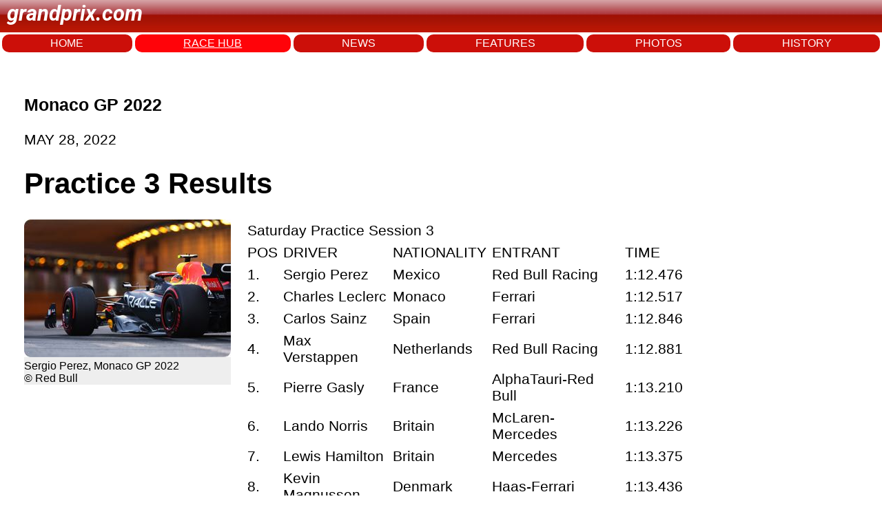

--- FILE ---
content_type: text/html; charset=utf-8
request_url: https://www.grandprix.com/races/monaco-gp-2022-practice-3-results.html
body_size: 9039
content:
<!DOCTYPE html>
<html lang="en">
<head>
    <meta charset="UTF-8">
    <meta name="viewport" content="width=device-width, initial-scale=1.0">
	<title>Latest Formula 1 Breaking News - Grandprix.com</title>
	<meta name="author" content="Grandprix.com" />
	<meta name="copyright" content="&copy; 1988-2024 Inside F1, Inc." />
	<meta name="description" content="Get the latest Formula 1 news, features, photos, results, history on drivers and teams in our encyclopedia - all on Grandprix.com" />
	<meta name="keywords" content="formula 1, F1, f1, formula1, inside f1, grandprix.com, insidef1.com, formula one, F1 racing, FIA, racingcars, racing, motorsport, autoracing, autos, grand prix, grandprix, cars, michael schumacher, fernando alonso, kimi raikkonen, schumacher, felipe massa, lewis hamilton, nico rosberg, jenson button, sebastian vettel, nico hulkenberg, vitaly petrov, kamui kobayashi, adrian sutil, vitantonio liuzzi, robert kubica, jaime alguesuari, mark webber, heikki kovalainen, jarno trulli, timo glock, lucas di grassi, bruno senna, sebastien buemi, karun chandhok, giancarlo fisichella, button, rubens barrichello, juan pablo montoya, nick heidfeld, pedro de la rosa, trulli, david coulthard, jaques villeneuve, gilles villeneuve, webber, kubica, rosberg, klien, liuzzi, scott speed, monteiro, albers, sato, ide, hamilton, paffett, kovalainen, zonta, piquet, badoer, rossiter, glock, vettel, montagny, doornbos, ammermuller, wurz, karthikeyan, nakajima, sutil, winkelhock, fauzy, valles, davidson, yamamoto, hakkinen, hill, mansell, alesi, verstappen, mclaren, williams, ferrari, honda, prost, renault, toyota, red bull, toro rosso, spyker, super aguri, benetton, minardi, sauber, senna, monte carlo, monaco, silverstone, spa, hockenheim, san marino, monza, magny cours, indianapolis, malaysia, bahrain, barcelona, montreal, hungary, turkey, japan, china, singapore, korea, bahrain, abu dhabi" />

	<link rel="preconnect" href="https://fonts.googleapis.com"> 
	<link rel="preconnect" href="https://fonts.gstatic.com" crossorigin>
	<link href="https://fonts.googleapis.com/css2?family=Roboto:ital,wght@1,700&display=swap" rel="stylesheet">

    <link rel="stylesheet" href="/styles.css">
	
<!-- Google tag (gtag.js) -->
<script async src="https://www.googletagmanager.com/gtag/js?id=G-7RKF66V5QE"></script>
<script>
  window.dataLayer = window.dataLayer || [];
  function gtag(){dataLayer.push(arguments);}
  gtag('js', new Date());

  gtag('config', 'G-7RKF66V5QE');
</script>	
</head>
<body>
    <header>
		<p class="logo">grandprix.com</p>
    </header>
<nav>
	<a href="/">HOME</a>
    <a class="selected" href="/races/">RACE HUB</a>
	<a href="/news/">NEWS</a>
	<a href="/features/">FEATURES</a>
	<a href="/photos/">PHOTOS</a>
	<a href="/encyclopedia/">HISTORY</a>
</nav>



<div id="general-ad" class="clear">
	<script type="text/javascript"><!--
		e9 = new Object();
	    e9.size = "728x90";
	//--></script>
	<script type="text/javascript" src="//tags.expo9.exponential.com/tags/GrandPrixcom/ROS/tags.js"></script>
</div>


    <div class="main-content">

	    <h3>Monaco GP 2022</h3>
<p class="date">MAY 28, 2022</p>


<h1>Practice 3 Results</h1>
				<div class="clear"></div>

 				
<div class="multicolumn">
					<div class="story-photo">
					<a href="https://www.grandprix.com/display/photo?photo_caption=Sergio+Perez%2C+Monaco+GP+2022&amp;photo_copyright=%C2%A9+Red+Bull&amp;photo_url=https%3A%2F%2Fphotos.grandprix.com%2Fjpeg%2Fraces%2Fpmon22%2Ffri%2Fred%2Foerez7-lg.jpg"><img src="https://photos.grandprix.com/jpeg/races/pmon22/fri/red/oerez7-rd.jpg" /></a>

	
<div class="story-photo-credits">	
				
<div class="story-photo-caption">Sergio Perez, Monaco GP 2022<br />© Red Bull</div>
	</div>	
				</div>
				
				
	
</div>

<div><table cellpadding="4" cellspacing="0" class="wsw-tstable2">
<tr><td colspan="5" class="wsw-tstitle">Saturday Practice Session 3</td></tr>
<tr><td class="wsw-tspos">POS</td>
<td class="wsw-tsdrv">DRIVER</td>
<td class="wsw-tsnat">NATIONALITY</td>
<td class="wsw-tsent">ENTRANT</td>
<td class="wsw-tstim">TIME</td></tr>
<tr><td class="wsw-tspos">1.</td>
<td class="wsw-tsdrv">Sergio Perez</td>
<td class="wsw-tsnat">Mexico</td>
<td class="wsw-tsent">Red Bull Racing</td>
<td class="wsw-tstim">1:12.476</td></tr>
<tr><td class="wsw-tspos">2.</td>
<td class="wsw-tsdrv">Charles Leclerc</td>
<td class="wsw-tsnat">Monaco</td>
<td class="wsw-tsent">Ferrari</td>
<td class="wsw-tstim">1:12.517</td></tr>
<tr><td class="wsw-tspos">3.</td>
<td class="wsw-tsdrv">Carlos Sainz</td>
<td class="wsw-tsnat">Spain</td>
<td class="wsw-tsent">Ferrari</td>
<td class="wsw-tstim">1:12.846</td></tr>
<tr><td class="wsw-tspos">4.</td>
<td class="wsw-tsdrv">Max Verstappen</td>
<td class="wsw-tsnat">Netherlands</td>
<td class="wsw-tsent">Red Bull Racing</td>
<td class="wsw-tstim">1:12.881</td></tr>
<tr><td class="wsw-tspos">5.</td>
<td class="wsw-tsdrv">Pierre Gasly</td>
<td class="wsw-tsnat">France</td>
<td class="wsw-tsent">AlphaTauri-Red Bull</td>
<td class="wsw-tstim">1:13.210</td></tr>
<tr><td class="wsw-tspos">6.</td>
<td class="wsw-tsdrv">Lando Norris</td>
<td class="wsw-tsnat">Britain</td>
<td class="wsw-tsent">McLaren-Mercedes</td>
<td class="wsw-tstim">1:13.226</td></tr>
<tr><td class="wsw-tspos">7.</td>
<td class="wsw-tsdrv">Lewis Hamilton</td>
<td class="wsw-tsnat">Britain</td>
<td class="wsw-tsent">Mercedes</td>
<td class="wsw-tstim">1:13.375</td></tr>
<tr><td class="wsw-tspos">8.</td>
<td class="wsw-tsdrv">Kevin Magnussen</td>
<td class="wsw-tsnat">Denmark</td>
<td class="wsw-tsent">Haas-Ferrari</td>
<td class="wsw-tstim">1:13.436</td></tr>
<tr><td class="wsw-tspos">9.</td>
<td class="wsw-tsdrv">George Russell</td>
<td class="wsw-tsnat">Britain</td>
<td class="wsw-tsent">Mercedes</td>
<td class="wsw-tstim">1:13.476</td></tr>
<tr><td class="wsw-tspos">10.</td>
<td class="wsw-tsdrv">Fernando Alonso</td>
<td class="wsw-tsnat">Spain</td>
<td class="wsw-tsent">Alpine-Renault</td>
<td class="wsw-tstim">1:13.585</td></tr>
<tr><td class="wsw-tspos">11.</td>
<td class="wsw-tsdrv">Yuki Tsunoda</td>
<td class="wsw-tsnat">Japan</td>
<td class="wsw-tsent">AlphaTauri-Red Bull</td>
<td class="wsw-tstim">1:13.645</td></tr>
<tr><td class="wsw-tspos">12.</td>
<td class="wsw-tsdrv">Mick Schumacher</td>
<td class="wsw-tsnat">Germany</td>
<td class="wsw-tsent">Haas-Ferrari</td>
<td class="wsw-tstim">1:13.827</td></tr>
<tr><td class="wsw-tspos">13.</td>
<td class="wsw-tsdrv">Sebastian Vettel</td>
<td class="wsw-tsnat">Germany</td>
<td class="wsw-tsent">Aston Martin-Mercedes</td>
<td class="wsw-tstim">1:13.838</td></tr>
<tr><td class="wsw-tspos">14.</td>
<td class="wsw-tsdrv">Valtteri Bottas</td>
<td class="wsw-tsnat">Finland</td>
<td class="wsw-tsent">Alfa Romeo-Ferrari</td>
<td class="wsw-tstim">1:13.849</td></tr>
<tr><td class="wsw-tspos">15.</td>
<td class="wsw-tsdrv">Alexander Albon</td>
<td class="wsw-tsnat">Thailand</td>
<td class="wsw-tsent">Williams-Mercedes</td>
<td class="wsw-tstim">1:13.882</td></tr>
<tr><td class="wsw-tspos">16.</td>
<td class="wsw-tsdrv">Daniel Ricciardo</td>
<td class="wsw-tsnat">Australia</td>
<td class="wsw-tsent">McLaren-Mercedes</td>
<td class="wsw-tstim">1:14.104</td></tr>
<tr><td class="wsw-tspos">17.</td>
<td class="wsw-tsdrv">Esteban Ocon</td>
<td class="wsw-tsnat">France</td>
<td class="wsw-tsent">Alpine-Renault</td>
<td class="wsw-tstim">1:14.260</td></tr>
<tr><td class="wsw-tspos">18.</td>
<td class="wsw-tsdrv">Lance Stroll</td>
<td class="wsw-tsnat">Canada</td>
<td class="wsw-tsent">Aston Martin-Mercedes</td>
<td class="wsw-tstim">1:14.639</td></tr>
<tr><td class="wsw-tspos">19.</td>
<td class="wsw-tsdrv">Guanyu Zhou</td>
<td class="wsw-tsnat">China</td>
<td class="wsw-tsent">Alfa Romeo-Ferrari</td>
<td class="wsw-tstim">1:14.861</td></tr>
<tr><td class="wsw-tspos">20.</td>
<td class="wsw-tsdrv">Nicholas Latifi</td>
<td class="wsw-tsnat">Canada</td>
<td class="wsw-tsent">Williams-Mercedes</td>
<td class="wsw-tstim">1:14.910</td></tr>
</table></div>
<!-- Go to www.addthis.com/dashboard to customize your tools -->
<div class="addthis_inline_share_toolbox"></div>


		

    </div>
<footer>
    <div class="footer-left">
        © 2025 Inside F1 Inc.
    </div>
    <div class="footer-center">
        <a href="#">Terms</a>
        <a href="#">Copyright</a>
        <a href="#">Policy</a>
        <a href="#">About</a>
        <a href="#">Contact</a>
        <a href="#">Advertise</a>
    </div>
    <div class="footer-right">
        <a href="https://www.grandprix.com" class="footer-logo"></a>
    </div>
</footer>


	<script type="text/javascript">
	  var _sf_async_config = { uid: 2407, domain: 'grandprix.com', useCanonical: true };
	  (function() {
	    function loadChartbeat() {
	      window._sf_endpt = (new Date()).getTime();
	      var e = document.createElement('script');
	      e.setAttribute('language', 'javascript');
	      e.setAttribute('type', 'text/javascript');
	      e.setAttribute('src','//static.chartbeat.com/js/chartbeat.js');
	      document.body.appendChild(e);
	    };
	    var oldonload = window.onload;
	    window.onload = (typeof window.onload != 'function') ?
	      loadChartbeat : function() { oldonload(); loadChartbeat(); };
	  })();
	</script>

</body>
</html>
  